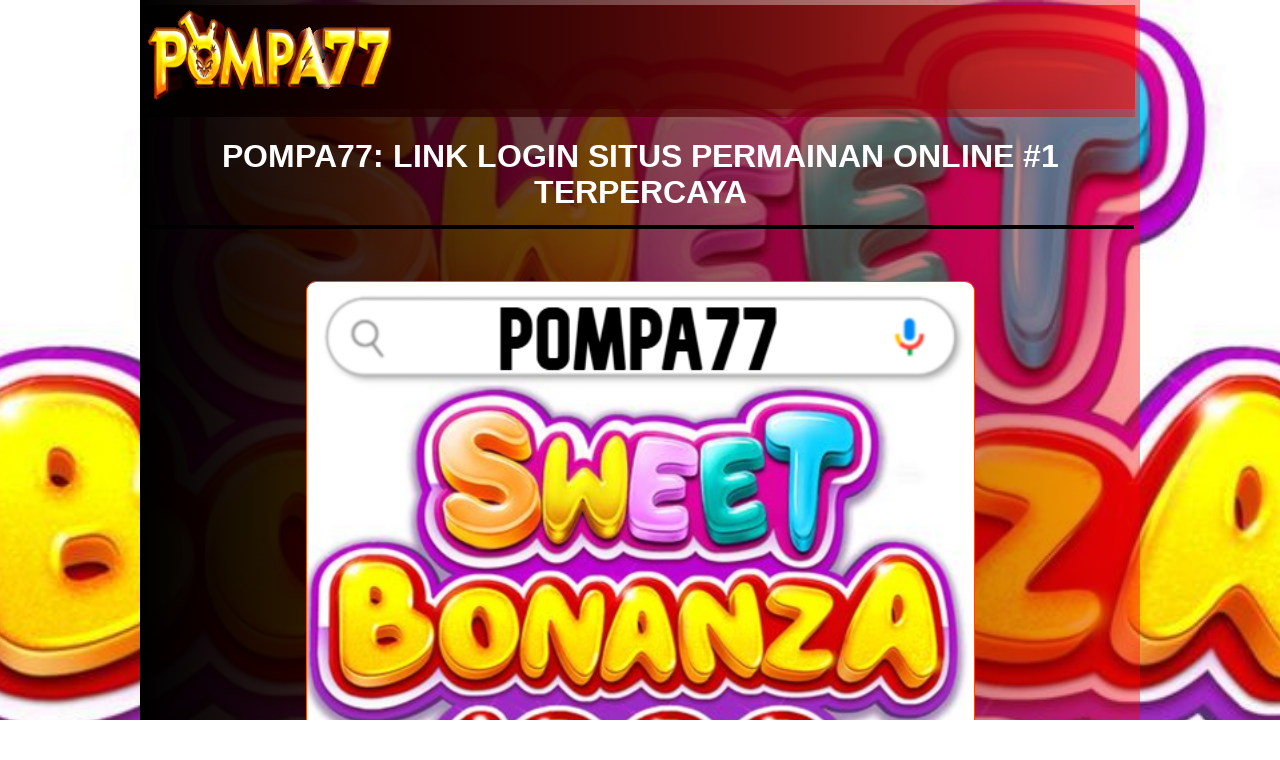

--- FILE ---
content_type: text/html
request_url: https://pompa77.it.com/
body_size: 6479
content:




<!DOCTYPE html>
<html ⚡ lang="id">

<head>
    <meta charset="utf-8">
    <meta http-equiv="X-UA-Compatible" content="IE=edge">
    <meta name="viewport" content="width=device-width, initial-scale=1">
    <title>POMPA77: Link Login Situs Permainan Online #1 Terpercaya</title>  
    <meta name="description" content="POMPA77 adalah situs permainan online terpercaya yang menyediakan link login untuk akses mudah dan aman. Nikmati berbagai permainan seru dan pengalaman terbaik di POMPA77, situs permainan online #1 yang diandalkan para pemain. Bergabunglah sekarang dan rasakan keseruan bermain dengan jaminan keamanan dan kenyamanan." />
    <meta name="keywords" content="pompa77, pompa77 login, pompa77 link alternatif" />
    <meta name="robots" content="all" />
    <meta name="rating" content="general" />
    <meta name="geo.region" content="id_ID" />
    <meta name="googlebot" content="all">
    <meta name="geo.country" content="id" />
    <meta name="language" content="Id-ID" />
    <meta name="distribution" content="global" />
    <meta name="geo.placename" content="Indonesia" />
    <meta property="og:type" content="website" />
    <meta property="og:locale" content="id_ID" />
    <meta property="og:locale:alternate" content="en_US" />
    <meta property="og:title" content="POMPA77: Link Login Situs Permainan Online #1 Terpercaya" />
    <meta property="og:description" content="POMPA77 adalah situs permainan online terpercaya yang menyediakan link login untuk akses mudah dan aman. Nikmati berbagai permainan seru dan pengalaman terbaik di POMPA77, situs permainan online #1 yang diandalkan para pemain. Bergabunglah sekarang dan rasakan keseruan bermain dengan jaminan keamanan dan kenyamanan." />
    <meta property="og:url" content="https://pompa77.it.com/" />  
    <meta property="og:site_name" content="POMPA77" />
    <meta property="og:image" content="/pompa77.webp" />
    <meta name='robots' content='index, follow, max-image-preview:large, max-snippet:-1, max-video-preview:-1' />
    <link rel="canonical" itemprop="mainEntityOfPage" href="https://pompa77.it.com/" />  
    <link rel="amphtml" href="https://nasigulai.sbs/pompa77itcom/">
    <meta name="google-site-verification" content="OBa4jRPkmcWG9Pzxodw3mE0M0_Riw9NZtm1ILSazsaw" />
    <link rel="shortcut icon" href="/logo-pompa77-favicon.png" />
    <script async src="https://cdn.ampproject.org/v0.js"></script>
    <script async custom-element="amp-anim" src="https://cdn.ampproject.org/v0/amp-anim-0.1.js"></script>
    <script async custom-element="amp-accordion" src="https://cdn.ampproject.org/v0/amp-accordion-0.1.js"></script>
    <script type="application/ld+json">{
        "@context": "https://schema.org",
        "@type": "Game",
        "name": "POMPA77",
        "author": {
            "@type": "Person", 
            "name": "Admin"},
            "headline": "POMPA77: Link Login Situs Permainan Online #1 Terpercaya",
            "description": "POMPA77 adalah situs permainan online terpercaya yang menyediakan link login untuk akses mudah dan aman. Nikmati berbagai permainan seru dan pengalaman terbaik di POMPA77, situs permainan online #1 yang diandalkan para pemain. Bergabunglah sekarang dan rasakan keseruan bermain dengan jaminan keamanan dan kenyamanan.",
            "keywords": ["pompa77, pompa77 login, pompa77 link alternatif, pompa77 slot"],
            "image": "/pompa77.webp",
            "url": "https://pompa77.it.com/",
            "publisher": { 
                "@type": "Organization", 
                "name": "POMPA77"},
                "aggregateRating": { 
                    "@type": "AggregateRating", 
                    "ratingValue": "98", 
                    "bestRating": "100", 
                    "worstRating": "0", 
                    "ratingCount": "1942619"
                },
                
                "inLanguage": "id-ID"
            }
    </script>
    <style amp-boilerplate>
        body {
            -webkit-animation: -amp-start 8s steps(1, end) 0s 1 normal both;
            -moz-animation: -amp-start 8s steps(1, end) 0s 1 normal both;
            -ms-animation: -amp-start 8s steps(1, end) 0s 1 normal both;
            animation: -amp-start 8s steps(1, end) 0s 1 normal both
        }

        @-webkit-keyframes -amp-start {
            from {
                visibility: hidden
            }

            to {
                visibility: visible
            }
        }

        @-moz-keyframes -amp-start {
            from {
                visibility: hidden
            }

            to {
                visibility: visible
            }
        }

        @-ms-keyframes -amp-start {
            from {
                visibility: hidden
            }

            to {
                visibility: visible
            }
        }

        @-o-keyframes -amp-start {
            from {
                visibility: hidden
            }

            to {
                visibility: visible
            }
        }

        @keyframes -amp-start {
            from {
                visibility: hidden
            }

            to {
                visibility: visible
            }
        }
    </style><noscript>
        <style amp-boilerplate>
            body {
                -webkit-animation: none;
                -moz-animation: none;
                -ms-animation: none;
                animation: none
            }
        </style>
    </noscript>
    <style amp-custom>
        *,
        ::after,
        ::before {
            box-sizing: border-box;
        }

        html {
            font-family: sans-serif;
            line-height: 1.15;
            -webkit-text-size-adjust: 100%;
            -webkit-tap-highlight-color: transparent;
        }

        article,
        aside,
        figcaption,
        figure,
        footer,
        header,
        main,
        nav,
        section {
            display: flex;
            flex-direction: column;
        }

        article {
            margin: 0 auto 18px;
            border-radius: 0 0 8px 8px;
            border: 1px solid rgb(255, 0, 0);
            background-color: #FFFF00;
        }

        strong {
            color: #fff;
        }

        body {
            background: url(https://pompa77.it.com/bg.jpg)no-repeat center;
            background-size: cover;
            min-height: 100vh;
        }

        main {
            padding: 5px;
            margin: auto;
            width: 100%;
            overflow: hidden;
            max-width: 1000px;
            text-align: center;
            background-color: rgb(18 20 29);
            background: linear-gradient(to left, rgba(253, 3, 3, 0.4), #000000);
            min-height: 100vh;
        }

        h1,
        h2,
        h3,
        h4,
        h5,
        h6 {
            color: rgb(255 255 255);
            text-transform: uppercase;
        }

        a {
            color: rgb(255 255 255);
        }

        a:hover {
            text-decoration: none;
        }

        p {
            margin: 0;
            padding: 5px;
            color: inherit;
            line-height: 1.5rem;
            text-align: justify;
        }

        ol,
        ul {
            color: inherit;
            text-align: left;
            line-height: 1.9;
            padding-block-end: 1em
        }

        ol>li,
        ul>li {
            padding: 8px
        }

        header {
            align-items: center;
            align-content: center;
            background-color: transparent;
            justify-content: space-between;
            background: linear-gradient(to left, rgba(253, 3, 3, 0.4), #000000);
        }

        header .navigation {
            width: 100%;
            padding: 0;
            margin: 0;
            display: flex;
            list-style: none;
            align-items: center;
            /* justify-content: space-between; */
            align-content: center;
            flex-direction: row;
            background-color: rgb(34 37 51);
            flex-wrap: wrap;
        }

        header .navigation .btn {
            height: 50px;
            padding: 0;
            width: 25%;
            max-width: 100%;
            font-size: 15px;
            text-align: center;
            text-transform: uppercase;
            border-left: 1px solid rgb(8 9 10);
            border-right: 1px solid rgb(8 9 10);
            justify-content: space-around;
            border-bottom: 5px solid rgb(20 22 31);
            background-image: -webkit-linear-gradient(top, rgb(216 0 0) 0, rgb(63 0 0) 100%);
        }

        header .navigation .btn:hover {
            border-top: 1px solid rgb(255, 242, 0);
            border-left: 1px solid rgb(255, 242, 0);
            border-right: 1px solid rgb(255, 242, 0);
            border-bottom: 5px solid rgb(255, 242, 0);
        }

        header .navigation .btn a {
            padding: 8px;
            display: flex;
            color: rgb(255 255 255);
            text-decoration: none;
            text-shadow: 1px 1px 2px rgb(18 20 29);
            box-shadow: 1px 1px 2px rgb(255, 0, 0);
            justify-content: space-between;
        }

        header .navigation .btn a:before,
        header .navigation .btn a:after {
            content: ".";
            color: rgb(240 204 116);
            text-shadow: 1px 1px 2px rgb(82 83 88);
        }

        .tophead {
            width: 100%;
            display: flex;
            margin-bottom: 8px;
            flex-direction: row;
            justify-content: space-between;
            background: linear-gradient(to left, rgba(253, 3, 3, 0.4), #000000);
        }

        .tophead .logo {
            width: 100%;
            text-align: left;
        }

        .tophead .btn {
            width: 100%;
            display: flex;
            justify-content: space-between;
            align-content: center;
            flex-wrap: nowrap;
            flex-direction: row;
            align-items: center;
        }

        .tophead .btn .support {
            margin: auto 2px;
            text-align: center;
            border-radius: 3px;
            align-items: center;
            text-transform: uppercase;
            border: 1px solid rgb(34 37 51);
            border-bottom: 5px solid rgb(255 240 0);
            background-image: -webkit-linear-gradient(top, rgb(255 0 0) 0, rgb(134 0 0) 100%);
        }

        .blink {
            animation: blinking .8s infinite;
            transition: all .5s;
        }

        @keyframes blinking {
            0% {
                border-bottom: 5px solid rgb(255, 0, 0);
            }

            100% {
                border-bottom: 5px solid rgb(255, 242, 0);
            }
        }

        .tophead .btn .support:hover {
            border-bottom: 5px solid rgb(234, 255, 0);
        }

        .tophead .btn .support a {
            width: 100%;
            padding: 8px;
            display: block;
            font-size: 20px;
            font-weight: 800;
            color: rgb(0, 0, 0);
            text-decoration: none;
            border-radius: 3px 3px 0 0;
            border: 1px solid rgb(255, 0, 0);
            text-shadow: 1px 1px 2px rgb(255, 7, 7);
        }

        caption {
            font-weight: 700;
            text-transform: uppercase;
        }

        amp-accordion section:not([expanded]) h4,
        amp-accordion section[expanded] h4 {
            color: #fff;
            border: none;
            padding: 8px;
            line-height: 1.9;
            border-bottom: 1px solid rgb(0 182 205);
            background-color: rgb(25 27 38);
            padding-inline-start: 8px;
        }

        amp-accordion section[expanded] p {
            padding: 8px;
            padding-inline-start: 18px;
        }

        .desc {
            width: 100%;
            color: #fff;
            margin: 18px auto;
            text-transform: uppercase;
        }

        .desc>tbody {
            display: flex;
            flex-wrap: wrap;
            justify-content: space-around;
        }

        .desc>tbody>tr {
            margin: 8px;
            width: 25%;
            float: left;
            display: flex;
            border: 1px solid rgb(159 184 232);
            border-radius: 8px;
            flex-direction: column-reverse;
        }

        .desc>tbody>tr>td {
            height: 100%;
            font-size: 88%;
            text-align: center;
        }

        .desc>tbody>tr>td:first-child {
            color: inherit;
            padding: 8px;
            max-height: 50px;
            display: flex;
            flex-direction: column;
            justify-content: center;
            font-weight: 700;
            border-top: 1px solid rgb(159 184 232);
            text-transform: uppercase;
        }

        .desc>tbody>tr>td:nth-child(2) {
            padding: 8px;
            display: flex;
            line-height: 1.5;
            align-items: center;
            flex-direction: column;
            justify-content: center
        }

        .nav {
            padding: 0;
            width: 585px;
            max-width: 100%;
            display: flex;
            list-style: none;
            align-items: center;
            justify-content: space-around;
            align-content: flex-end;
            flex-direction: row;
        }

        .nav>.btn {
            width: 188px;
            font-size: 18px;
            text-align: center;
            border-radius: 3px;
            text-transform: uppercase;
            border: 1px solid rgb(34 37 51);
            justify-content: space-around;
            border-bottom: 5px solid rgb(0 174 197);
            background-image: -webkit-linear-gradient(top, rgb(0 195 216) 0, rgb(0 102 134) 100%);
        }

        .nav>.btn:hover {
            border-bottom: 5px solid rgb(255, 221, 0);
        }

        .nav>.btn>a {
            width: 100%;
            height: 38px;
            display: flex;
            font-weight: 800;
            align-items: center;
            justify-content: center;
            color: rgb(255, 230, 0);
            text-decoration: none;
            text-shadow: 1px 1px 2px rgb(7 229 255);
        }

        .nav>.btn>a:hover {
            color: rgb(84, 27, 27);
            text-decoration: none;
            text-shadow: 1px 1px 2px rgb(255, 0, 0);
        }

        .list>.web {
            margin: 18px auto;
            border-radius: 10px;
            border: 1px solid rgb(188 164 91);
        }

        .list>.web>.caption {
            color: #fff;
            padding: 8px;
            font-size: 88%;
            text-transform: uppercase;
            border-radius: 10px 9px 0 0;
            background-color: rgb(75 77 79);
        }

        .list>.web>.img {
            width: 175px;
            max-width: 100%;
            display: flex;
        }

        .list>.web>.img img {
            object-fit: cover;
            height: 150px;
        }

        .button {
            color: rgb(255 255 255);
            height: 38px;
            font-weight: 700;
            text-transform: uppercase;
            border-radius: 0 0 8px 8px;
            background-image: linear-gradient(to right top, #706440, #bca45b, #f1d686);
        }

        .button a {
            width: 100%;
            height: 38px;
            display: flex;
            align-items: center;
            justify-content: center;
            color: #000;
            text-decoration: none;
            text-shadow: 1px 1px 2px rgb(230 204 125);
        }

        footer {
            color: rgb(228 228 228);
            display: flex;
            font-size: 88%;
            text-align: center;
            align-items: center;
            justify-content: center;
            background-color: transparent;
            flex-direction: column;
            flex-wrap: wrap;
            align-content: center;
        }

        .marquee-info {
            width: 100%;
            max-width: 100%;
            margin: 0 auto;
            display: flex;
            height: auto;
            flex-direction: row;
            align-items: center;
            background: rgb(23 19 7);
            border-top: 1px solid rgb(255 0 0);
            border-bottom: 1px solid rgb(255 0 0);
        }

        .marquee {
            display: block;
            width: 100%;
            overflow: hidden;
            text-align: left;
            word-break: break-word;
        }

        .marquee.marquee-speed-drowsy:before {
            animation-duration: 30s;
        }

        .marquee.marquee-speed-slow:before {
            animation-duration: 20s;
        }

        .marquee.marquee-speed-custom:before {
            animation-duration: inherit;
        }

        .marquee.marquee-speed-normal:before {
            animation-duration: 10s;
        }

        .marquee.marquee-speed-fast:before {
            animation-duration: 7s;
        }

        .marquee.marquee-speed-swift:before {
            animation-duration: 5s;
        }

        .marquee.marquee-speed-hyper:before {
            animation-duration: 2s;
        }

        .amp-mode-mouse .amp-carousel-button,
        amp-carousel.amphtml-carousel-has-controls .amp-carousel-button,
        amp-carousel[controls] .amp-carousel-button {
            display: none;
        }

        @keyframes movement-smooth {
            from {
                transform: translateX(0);
                left: 100%;
            }

            to {
                transform: translateX(-100%);
                left: 0;
            }
        }

        @keyframes movement-steps20 {
            0% {
                transform: translateX(0);
                left: 100%;
            }

            5%,
            9.99% {
                transform: translateX(-5%);
                left: 95%;
            }

            10%,
            14.99% {
                transform: translateX(-10%);
                left: 90%;
            }

            15%,
            19.99% {
                transform: translateX(-15%);
                left: 85%;
            }

            20%,
            24.99% {
                transform: translateX(-20%);
                left: 80%;
            }

            25%,
            29.99% {
                transform: translateX(-25%);
                left: 75%;
            }

            30%,
            34.99% {
                transform: translateX(-30%);
                left: 70%;
            }

            35%,
            39.99% {
                transform: translateX(-35%);
                left: 65%;
            }

            40%,
            44.99% {
                transform: translateX(-40%);
                left: 60%;
            }

            45%,
            49.99% {
                transform: translateX(-45%);
                left: 55%;
            }

            50%,
            54.99% {
                transform: translateX(-50%);
                left: 50%;
            }

            55%,
            59.99% {
                transform: translateX(-55%);
                left: 45%;
            }

            60%,
            64.99% {
                transform: translateX(-60%);
                left: 40%;
            }

            65%,
            69.99% {
                transform: translateX(-65%);
                left: 35%;
            }

            70%,
            74.99% {
                transform: translateX(-70%);
                left: 30%;
            }

            75%,
            79.99% {
                transform: translateX(-75%);
                left: 25%;
            }

            80%,
            84.99% {
                transform: translateX(-80%);
                left: 20%;
            }

            85%,
            89.99% {
                transform: translateX(-85%);
                left: 15%;
            }

            90%,
            94.99% {
                transform: translateX(-90%);
                left: 10%;
            }

            95%,
            99.99% {
                transform: translateX(-95%);
                left: 5%;
            }

            100% {
                transform: translateX(-100%);
                left: 0;
            }
        }

        @keyframes movement-steps10 {
            0% {
                transform: translateX(0);
                left: 100%;
            }

            10%,
            19.99% {
                transform: translateX(-10%);
                left: 90%;
            }

            20%,
            29.99% {
                transform: translateX(-20%);
                left: 80%;
            }

            30%,
            39.99% {
                transform: translateX(-30%);
                left: 70%;
            }

            40%,
            49.99% {
                transform: translateX(-40%);
                left: 60%;
            }

            50%,
            59.99% {
                transform: translateX(-50%);
                left: 50%;
            }

            60%,
            69.99% {
                transform: translateX(-60%);
                left: 40%;
            }

            70%,
            79.99% {
                transform: translateX(-70%);
                left: 30%;
            }

            80%,
            89.99% {
                transform: translateX(-80%);
                left: 20%;
            }

            90%,
            99.99% {
                transform: translateX(-90%);
                left: 10%;
            }

            100% {
                transform: translateX(-100%);
                left: 0;
            }
        }

        @keyframes movement-steps5 {

            0%,
            19.99% {
                transform: translateX(0);
                left: 100%;
            }

            20%,
            39.99% {
                transform: translateX(-20%);
                left: 80%;
            }

            40%,
            59.99% {
                transform: translateX(-40%);
                left: 60%;
            }

            60%,
            79.99% {
                transform: translateX(-60%);
                left: 40%;
            }

            80%,
            99.99% {
                transform: translateX(-80%);
                left: 20%;
            }

            100% {
                transform: translateX(-100%);
                left: 0;
            }
        }

        .marquee.marquee-movement-smooth:before {
            animation-name: movement-smooth;
        }

        .marquee.marquee-movement-steps20:before {
            animation-name: movement-steps20;
        }

        .marquee.marquee-movement-steps10:before {
            animation-name: movement-steps10;
        }

        .marquee.marquee-movement-steps5:before {
            animation-name: movement-steps5;
        }

        .marquee.marquee-direction-left:before,
        .marquee.marquee-direction-normal:before {
            animation-direction: normal;
        }

        .marquee.marquee-direction-alternate:before {
            animation-direction: alternate;
        }

        .marquee.marquee-direction-reverse:before,
        .marquee.marquee-direction-right:before {
            animation-direction: reverse;
        }

        .marquee:before {
            content: attr(data-marquee);
            white-space: nowrap;
            position: relative;
            transform: translateX(-50%);
            display: inline-block;
            left: 50%;
            animation: linear infinite;
        }

        .marquee:before {
            animation-duration: 18s;
        }

        .marquee:before {
            animation-name: movement-smooth;
        }

        .check-list li:before {
            content: "\f00c";
            padding: 0 5px;
            color: rgb(1 233 255);
            font-weight: 400;
            font-family: FontAwesome;
        }

        .marquee:before {
            animation-direction: normal;
        }

        .marquee-info .left {
            color: #fff;
            width: 20%;
            height: 35px;
            float: left;
            display: flex;
            font-size: 12px;
            align-items: center;
            justify-content: center;
            text-transform: uppercase;
            background-color: rgb(87 0 0);
        }

        .marquee-info .right {
            color: #fff;
            width: 80%;
            height: 35px;
            padding: 8px;
            float: left;
            display: flex;
            align-items: center;
            background-color: rgb(18 20 29);
        }

        .support {
            display: flex;
            flex-wrap: wrap;
            flex-direction: column;
            background: url(domain) no-repeat center top;
            background-size: cover;
        }

        .provider {
            width: 100%;
            padding: 8px;
            display: flex;
            flex-wrap: wrap;
            align-content: center;
            justify-content: center;
            align-items: center;
        }

        .provider .name .logo {
            width: 20%;
            padding: 8px 2px;
        }

        .provider .name .logo img {
            border-radius: 14px;
        }

        .provider .headline {
            color: #fff;
            width: 100%;
            padding: 8px;
            font-weight: 700;
            text-transform: uppercase;
            background-color: rgb(75 77 79);
        }

        .provider .name .logo img:hover {
            filter: grayscale(1);
        }

        .provider .name {
            padding: 8px 0;
            /* flex-basis: calc(35% * 2); */
        }

        .provider img {
            width: 100%;
            max-width: 118px;
        }

        .copyright {
            width: 100%;
            padding: 28px;
            background: -webkit-linear-gradient(left, rgb(66 0 0) 0, rgb(112 0 0) 50%, rgb(185 0 0) 100%);
        }

        @media only screen and (max-width: 600px) {
            header {
                padding: 0;
                display: flex;
                margin: auto;
                flex-direction: column;
                align-content: space-around;
            }

            header .navigation {
                margin-top: 38%;
            }

            .tophead {
                z-index: 99;
                padding: 8px 0;
                position: fixed;
                top: 0;
                flex-direction: column-reverse;
            }

            .tophead .logo {
                text-align: center;
            }

            header .navigation .btn {
                width: 100%;
            }

            header .navigation .btn a {
                display: flex;
                justify-content: space-between;
            }

            .support {
                flex-direction: column-reverse;
            }

            .provider .name {
                flex-basis: auto;
            }

            .desc>tbody>tr {
                width: 100%;
            }

            .provider .name .logo {
                width: 25%;
            }

            .marquee-info {
                flex-direction: column;
            }

            .marquee-info .left,
            .marquee-info .right {
                width: 100%;
                padding: 5px;
                text-align: center;
                border-bottom: 1px solid rgb(161 177 188 / 50%);
            }
        }

        .content {
            padding: 15px;
        }

        h1,
        h2,
        h3,
        h4 {
            color: Ghost White;
            border-bottom: 4px solid rgb(0, 0, 0);
            padding-bottom: 15px;

        }

        a {
            color: Ghost White;
        }

        a:hover {
            color: red;
        }

        .fixed-footer {
            display: flex;
            justify-content: space-around;
            position: fixed;
            background: linear-gradient(45deg, #000000, #e42727cc);
            padding: 5px 0;
            left: 0;
            right: 0;
            bottom: 0;
            z-index: 99
        }

        .content-acc,
        .heading-acc {
            padding: 10px 18px
        }

        .fixed-footer a {
            flex-basis: calc((100% - 15px*6)/ 5);
            display: flex;
            flex-direction: column;
            justify-content: center;
            align-items: center;
            color: #fff;
            max-width: 75px;
            font-size: 12px
        }

        .fixed-footer .center {
            transform: scale(1.5) translateY(-5px);
            background: center/contain no-repeat;
            background-color: inherit;
            border-radius: 50%
        }

        .fixed-footer amp-img {
            max-width: 30%;
            margin-bottom: 5px
        }

        .tada {
            -webkit-animation-name: tada;
            animation-name: tada;
            -webkit-animation-duration: 1s;
            animation-duration: 1s;
            -webkit-animation-fill-mode: both;
            animation-fill-mode: both
        }

        @-webkit-keyframes tada {

            0%,
            100% {
                -webkit-transform: scale3d(1, 1, 1);
                transform: scale3d(1, 1, 1)
            }

            10%,
            20% {
                -webkit-transform: scale3d(.9, .9, .9) rotate3d(0, 0, 1, -3deg);
                transform: scale3d(.9, .9, .9) rotate3d(0, 0, 1, -3deg)
            }

            30%,
            50%,
            70%,
            90% {
                -webkit-transform: scale3d(1.1, 1.1, 1.1) rotate3d(0, 0, 1, 3deg);
                transform: scale3d(1.1, 1.1, 1.1) rotate3d(0, 0, 1, 3deg)
            }

            40%,
            60%,
            80% {
                -webkit-transform: scale3d(1.1, 1.1, 1.1) rotate3d(0, 0, 1, -3deg);
                transform: scale3d(1.1, 1.1, 1.1) rotate3d(0, 0, 1, -3deg)
            }
        }


        .Banner amp-img {
            margin-top: 30px;
            animation: rainbow-border 4s linear infinite;
            border: 1px solid;
            border-radius: 10px;
        }

        .Banner {
            margin: auto;

        }


        @keyframes rainbow-border {
            0% {
                border-image-slice: 1;
                border-color: #FF0000;
            }

            14% {
                border-color: #FFA500;
            }

            28% {
                border-color: #FF0000;
            }

            42% {
                border-color: #FFA500;
            }

            57% {
                border-color: #FFFF00;
            }

            71% {
                border-color: #FF0000;
            }

            85% {
                border-color: #FFFF00;
            }

            100% {
                border-image-slice: 1;
                border-color: #FF0000;
            }
        }

        .text-center {
            text-align: center;
            align-items: center;
            post: revert;
            margin: 5px 1px;
        }

        .btn {
            display: inline-block;
            font-weight: 400;
            color: #212529;
            text-align: center;
            vertical-align: middle;
            -webkit-user-select: none;
            -moz-user-select: none;
            -ms-user-select: none;
            user-select: none;
            background-color: transparent;
            border: 1px solid transparent;
            padding: 0.375rem 0.75rem;
            font-size: 1rem;
            line-height: 1.5;
            border-radius: 0.25rem;
            transition: color 0.15s ease-in-out, background-color 0.15s ease-in-out, border-color 0.15s ease-in-out, box-shadow 0.15s ease-in-out;
            font-weight: bolder;
            text-decoration: none;
        }

        .btn-warning {
            color: #212529;
            background-color: #ffc107;
            border-color: #ffc107;
        }

        .hrbtn {
            display: flex;
            width: 100%;
            flex-direction: row;
            justify-content: space-around;
            margin: 20px 0px;
        }

        .link {
            padding: 14px;
            display: block;
            background-color: #000000;
            text-align: center;
            text-decoration: none;
            border-radius: 4px;
            transition: ease all 0.3s;
            color: #FFF;
            margin: 30px 0px;
            border: 1px solid #fbff00;
            animation: rainbow-border 4s linear infinite;
            font-weight: bolder;
            text-transform: uppercase;
        }

        a.link {
            display: flex;
            flex-direction: row;
            align-content: center;
            align-items: center;
            justify-content: space-evenly;
            fill: white;
            font-size: 1.5rem;
            width: 16.2rem;
            border-radius: 10px;
        }

        @media only screen and (max-width: 600px) {

            p,
            li,
            ul,
            ol {
                font-size: 13px;
                line-height: 1.2rem;
            }

            h1 {
                font-size: 14px;
                line-height: 1.4;
            }

            h2 {
                font-size: 15px;
            }

            a.link {
                display: flex;
                flex-direction: row;
                align-content: center;
                align-items: center;
                justify-content: space-evenly;
                fill: white;
                font-size: 1rem;
                width: 100%;
                margin: 13px;
                border-radius: 10px;
            }

            .Banner amp-img {
                margin-top: 30px;
                animation: rainbow-border 4s linear infinite;
                border: 1px solid;
                border-radius: 10px;
                margin: 13px;
            }

            h1,
            h2,
            h3,
            h4 {
                color: Ghost White;
                border-bottom: 1px solid rgb(0, 0, 0);
                padding-bottom: 15px;
            }


        }
    </style>
</head>

<body itemscope="itemscope" itemtype="http://schema.org/WebPage">
    <main>
        <div class="header">
            <header>
                <div class="tophead">
                    <div class="logo" itemprop="publisher" itemscope="itemscope"
                        itemtype="https://schema.org/Organization">
                        <div itemprop="logo" itemscope="itemscope" itemtype="https://schema.org/ImageObject">
                            <amp-img src="/logo.gif"
                                layout="intrinsic" width="250" height="100" alt="POMPA77"></amp-img>
                            <meta itemprop="width" content="250">
                            <meta itemprop="height" content="100">
                            <meta itemprop="name" content="POMPA77">
                        </div>
                        <div itemprop="brand" itemtype="https://schema.org/Brand" itemscope="itemscope">
                            <meta itemprop="name" content="POMPA77" />
                            <meta itemprop="logo"
                                content="/logo.gif" />
                            <meta itemprop="image" content="POMPA77" />
                        </div>
                    </div>

                </div>
            </header>
        </div>

        <div class="Banner" itemprop="image" itemscope="itemscope" itemtype="https://schema.org/ImageObject">
            <div class="contain bg-white ptpb">
                <div class="text-center">
                    <div class="article">
                        <h1>POMPA77: Link Login Situs Permainan Online #1 Terpercaya</h1>
                    </div>
                </div>
            </div>
            <amp-img src="/pompa77.webp"
                layout="intrinsic" width="667" height="667" alt="POMPA77"></amp-img>
            <meta itemprop="url" content="/pompa77.webp">
            <meta itemprop="width" content="667">
            <meta itemprop="height" content="667">

            <div class="hrbtn">
                <a href="https://nasigulai.sbs/pompa77itcom/" class="link" target="_blank"
                    rel="noopener noreferrer nofollow">DAFTAR
                    <svg xmlns="https://www.w3.org/2000/svg" width="30" height="30" viewBox="0 0 30 30">
                        <path
                            d="M24.112 29.996c-3.304 0-5.892-2.577-5.892-5.866 0-.935.039-1.606.114-2.102l-7.543-3.934c-1.096 1.642-2.977 2.716-4.907 2.716-3.304 0-5.891-2.577-5.891-5.867 0-3.288 2.587-5.866 5.891-5.866 1.26 0 2.514.624 3.051.891.345.173.834.608 1.308 1.078l8.007-5.763c.285-3.005 2.757-5.28 5.862-5.28 3.304 0 5.892 2.576 5.892 5.865s-2.588 5.866-5.892 5.866c-1.636 0-3.155-.662-4.171-1.817a1.102 1.102 0 01.104-1.561 1.112 1.112 0 011.569.104c.584.664 1.518 1.061 2.498 1.061 2.058 0 3.67-1.604 3.67-3.653 0-2.048-1.612-3.652-3.67-3.652-2.056 0-3.669 1.604-3.669 3.652 0 .355-.17.689-.459.897l-9.225 6.641a1.115 1.115 0 01-1.472-.149c-.539-.586-1.18-1.204-1.371-1.322-.337-.167-1.296-.644-2.032-.644-2.058 0-3.67 1.604-3.67 3.652 0 2.049 1.612 3.653 3.67 3.653 1.588 0 2.946-1.239 3.412-2.403a1.11 1.11 0 01.648-.627c.295-.11.621-.088.901.057l9.337 4.87a1.103 1.103 0 01.401 1.607c-.041.143-.14.641-.14 2.03 0 2.048 1.613 3.652 3.669 3.652 2.058 0 3.67-1.604 3.67-3.652s-1.612-3.652-3.67-3.652c-.708 0-.874.067-1.391.325a1.12 1.12 0 01-1.494-.495 1.105 1.105 0 01.5-1.485c.79-.395 1.298-.559 2.385-.559 3.304 0 5.892 2.577 5.892 5.866 0 3.289-2.588 5.866-5.892 5.866z"
                            fill=""></path>
                    </svg></a>
                <a href="https://nasigulai.sbs/pompa77itcom/" class="link" target="_blank" rel="noopener noreferrer nofollow">LOGIN
                    <svg xmlns="https://www.w3.org/2000/svg" width="30" height="30" viewBox="0 0 30 30">
                        <path
                            d="M24.112 29.996c-3.304 0-5.892-2.577-5.892-5.866 0-.935.039-1.606.114-2.102l-7.543-3.934c-1.096 1.642-2.977 2.716-4.907 2.716-3.304 0-5.891-2.577-5.891-5.867 0-3.288 2.587-5.866 5.891-5.866 1.26 0 2.514.624 3.051.891.345.173.834.608 1.308 1.078l8.007-5.763c.285-3.005 2.757-5.28 5.862-5.28 3.304 0 5.892 2.576 5.892 5.865s-2.588 5.866-5.892 5.866c-1.636 0-3.155-.662-4.171-1.817a1.102 1.102 0 01.104-1.561 1.112 1.112 0 011.569.104c.584.664 1.518 1.061 2.498 1.061 2.058 0 3.67-1.604 3.67-3.653 0-2.048-1.612-3.652-3.67-3.652-2.056 0-3.669 1.604-3.669 3.652 0 .355-.17.689-.459.897l-9.225 6.641a1.115 1.115 0 01-1.472-.149c-.539-.586-1.18-1.204-1.371-1.322-.337-.167-1.296-.644-2.032-.644-2.058 0-3.67 1.604-3.67 3.652 0 2.049 1.612 3.653 3.67 3.653 1.588 0 2.946-1.239 3.412-2.403a1.11 1.11 0 01.648-.627c.295-.11.621-.088.901.057l9.337 4.87a1.103 1.103 0 01.401 1.607c-.041.143-.14.641-.14 2.03 0 2.048 1.613 3.652 3.669 3.652 2.058 0 3.67-1.604 3.67-3.652s-1.612-3.652-3.67-3.652c-.708 0-.874.067-1.391.325a1.12 1.12 0 01-1.494-.495 1.105 1.105 0 01.5-1.485c.79-.395 1.298-.559 2.385-.559 3.304 0 5.892 2.577 5.892 5.866 0 3.289-2.588 5.866-5.892 5.866z"
                            fill=""></path>
                    </svg></a>
            </div>
        </div>

    </main>
</body>